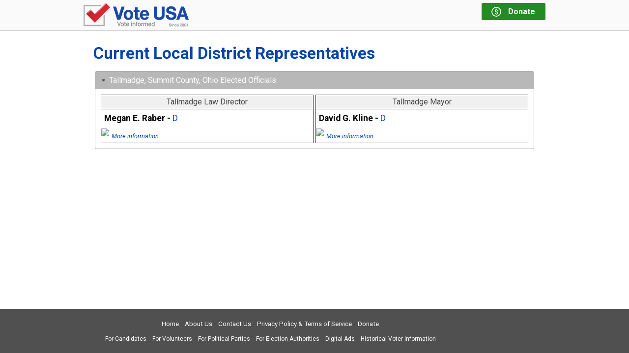

--- FILE ---
content_type: text/html; charset=utf-8
request_url: https://vote-usa.org/Officials.aspx?State=OH&Report=OH&County=153&Local=91442
body_size: 10422
content:


<!DOCTYPE html>

<html>
<head id="Head"><title>
	Vote-USA | Current Local District Representatives, Tallmadge, Summit County, Ohio | Pictures, Bios, Position Statements and Social Media Links
</title><meta name="viewport" content="width=device-width, initial-scale=1" />

  <!-- Google Tag Manager -->
  <script>
    (function(w, d, s, l, i) {
      w[l] = w[l] || [];
      w[l].push({
        'gtm.start':
          new Date().getTime(),
        event: 'gtm.js'
      });
      var f = d.getElementsByTagName(s)[0],
        j = d.createElement(s),
        dl = l != 'dataLayer' ? '&l=' + l : '';
      j.async = true;
      j.src =
        'https://www.googletagmanager.com/gtm.js?id=' + i + dl;
      f.parentNode.insertBefore(j, f);
    })(window, document, 'script', 'dataLayer', 'GTM-5LB4ZS');
  </script>
  <!-- End Google Tag Manager -->
  
<link href="https://fonts.googleapis.com/css?family=Roboto:400,400i,700,700i,900" rel="stylesheet" /><link rel="stylesheet" href="https://ajax.googleapis.com/ajax/libs/jqueryui/1.11.4/themes/smoothness/jquery-ui.css" /><link rel="stylesheet" href="/css/vote/public.min.css?577" />
  <script src="https://ajax.googleapis.com/ajax/libs/jquery/1.11.3/jquery.min.js" type="text/javascript"></script>
  <script src="https://ajax.googleapis.com/ajax/libs/jqueryui/1.11.4/jquery-ui.min.js" type="text/javascript"></script>

  <script type="text/javascript" src="/js/scripts.min.js?577"></script>
  
  
  <style type="text/css">
     .content .instructions {
       margin-top: 5px;
       font-size: .9rem;
       line-height: 120%;
     }

     #mainContent
     {
       margin-top: 20px;
     }

  </style>
  <script type="text/javascript">
    $(function () {
      $(".officials-report").accordion({
        collapsible: true,
        heightStyle: "content",
        activate: PUBLIC.accordionActivate
      });
    });
  </script>
<link href="https://vote-usa.org/officials.aspx?state=oh&amp;report=oh&amp;county=153&amp;local=91442" rel="canonical" /><meta name="description" content="Current Local District Representatives, Tallmadge, Summit County, Ohio with pictures, bios, position statements and social media links" /></head>
<body id="Body" class="no-js disclaimer-hidden officials-page">

<!-- Google Tag Manager (noscript) -->
<noscript>
  <iframe src="https://www.googletagmanager.com/ns.html?id=GTM-5LB4ZS"
          height="0" width="0" style="display: none; visibility: hidden">
  </iframe>
</noscript>
<!-- End Google Tag Manager (noscript) -->

<form method="post" action="./Officials.aspx?State=OH&amp;Report=OH&amp;County=153&amp;Local=91442" id="form1">
<div class="aspNetHidden">
<input type="hidden" name="__VIEWSTATE" id="__VIEWSTATE" value="/[base64]" />
</div>

<div class="aspNetHidden">

	<input type="hidden" name="__VIEWSTATEGENERATOR" id="__VIEWSTATEGENERATOR" value="6939C361" />
</div>
  <div id="page-container">
    <header class="clearfix">
      <div class="header-inner outer-element clearfix">


        <a class="logo3" href="/" title="Go to Vote-USA Home">
          <img src="/images/logo-2019-48h.png" alt="Vote USA - Vote informed"/>
        </a>
        
        <a class="donate no-print" href="/Donate.aspx" title="Donate to Vote-USA">
          <div class="dollar-logo">
            <div>$</div>
          </div>
          <div class="message">
            <div class="line1">Donate</div>
            <div class="line2">Keep us online</div>
          </div>
        </a>
      </div>
    </header>
    <section id="OuterPage" class="outer-page outer-element">
      <div class="content">
        
  <div id="MasterMainContent_InnerContent">
    <h1 id="MasterMainContent_H1">Current Local District Representatives</h1>

    <div id="mainContent">
      <div class="responsive-report officials-report"><div class="category-title accordion-header">Tallmadge, Summit County, Ohio Elected Officials</div><div class="category-content accordion-content candidates-2"><div class="candidate-cell"><div class="candidate-cell-inner"><div class="cell-heading">Tallmadge Law Director</div><div class="candidate-name"><span>Megan E. Raber - <a href="http://www.ohiodems.org/" title="Ohio Democratic Party Website" target="view">D</a></span></div><div class="candidate-image"><img src="/Image.aspx?Id=OHRaberMeganE&Col=Headshot100&Def=Headshot100" /></div><div class="candidate-info"><div class="candidate-website"><span class="no-print"></span><span class="only-print print-url"></span></div><div class="candidate-more-info no-print"><a href="https://vote-usa.org/Intro.aspx?State=OH&Id=OHRaberMeganE" title="Megan E. Raber&#39;s biographical information and positions and views on the issues" target="politician">More information</a></div></div></div></div><div class="candidate-cell"><div class="candidate-cell-inner"><div class="cell-heading">Tallmadge Mayor</div><div class="candidate-name"><span>David G. Kline - <a href="http://www.ohiodems.org/" title="Ohio Democratic Party Website" target="view">D</a></span></div><div class="candidate-image"><img src="/Image.aspx?Id=OHKlineDavidG&Col=Headshot100&Def=Headshot100" /></div><div class="candidate-info"><div class="candidate-website"><span class="no-print"></span><span class="only-print print-url"></span></div><div class="candidate-more-info no-print"><a href="https://vote-usa.org/Intro.aspx?State=OH&Id=OHKlineDavidG" title="David G. Kline&#39;s biographical information and positions and views on the issues" target="politician">More information</a></div></div></div></div></div></div>
    </div>
  </div>

      </div>
    </section>
    <footer>
      <div class="footer-inner outer-element">
        <div class="footer-top clearfix no-print">
          <nav class="links">
            <ul class="set1">
              <li><a href="/default.aspx">Home</a></li>
              <li><a href="/aboutus.aspx">About Us</a></li>
              <li><a href="/contactus.aspx">Contact Us</a></li>
              <li><a href="/privacy.aspx">Privacy Policy &amp; Terms of Service</a></li>
              <li><a href="/Donate.aspx" title="Donate to Vote-USA">Donate</a></li>
            </ul>
            <ul class="set2">
              <li><a href="/forcandidates.aspx">For Candidates</a></li>
              <li><a href="/forvolunteers.aspx">For Volunteers</a></li>
              
              <li><a href="/forpoliticalparties.aspx">For Political Parties</a></li>
              <li><a href="/forelectionauthorities.aspx">For Election Authorities</a></li>
              <li><a href="/SampleMediaAssets.aspx">Digital Ads</a></li>
              <li><a href="/forresearch.aspx">Historical Voter Information</a></li>
            </ul>
          </nav>
          <div class="social">
            
          </div>
        </div>
        
      </div>
    </footer>
  </div>
  <script type="text/javascript" src="/js/jq/scrolltotop.js"></script>
  

  

<style>

  #donation-request
  {
    width: 100%;
    text-align: center;
    position: fixed;
    bottom: -200px;
  }

  #donation-request.showing
  {
    bottom: 0;
    transition: all 2s;
  }

  #donation-request .inner
  {
    width: 100%;
    max-width: 940px;
    margin: 0 auto;
    border: 4px solid #f60;
    position: relative;
    background: #fff;
    padding-bottom: 15px;
  }

  #donation-request .heading
  {
    font-weight: bold;
    color: white;
    background: #f60;
    width: 100%;
    padding: 5px 0 8px;
    font-size: 115%;
    margin-bottom: 15px;
  }

  #donation-request .message
  {
    font-weight: bold;
    padding: 0 15px;
    line-height: 130%;
  }

  #donation-request .close-box
  {
    position: absolute;
    top: -20px;
    right: 10px;
    cursor: pointer;
  }

  #donation-request .donate-button
  {
    background-color: #ff6600;
    border-radius: 10px;
    display: inline-block;
    cursor: pointer;
    color: #ffffff;
    font-family: Arial;
    font-size: 16px;
    font-weight: bold;
    padding: 6px 12px;
    text-decoration: none;
    border: none;
    margin-top: 16px;
  }

  #donation-request .donate-button:hover
  {
    opacity: 0.7;
  }

</style>

<script>
  (function ($) {

    var $donationRequest;

    function showRequest() {
      var nnx = parseInt($.cookie('nnx'));
      if (isNaN(nnx))
        nnx = 1;
      if (nnx >= 0) {
        $.ajax({
          type: "POST",
          url: "/WebService.asmx/GetDonationNagNew",
          data: "{" + "'cookieIndex': " + nnx + "}",
          contentType: "application/json; charset=utf-8",
          dataType: "json",
          success: function (result) {
            var d = result.d;
            $.cookie('nnx', d.NextMessageNumber, { expires: 365 });
            if (d.MessageText) {
              $('.message', $donationRequest).html(d.MessageText);
              $('.heading', $donationRequest).html(d.MessageHeading);
              $donationRequest.addClass("showing");
            }
          }
        });
      }
    }

    function setTimer(seconds) {
      setTimeout(function () {
        showRequest();
      }, seconds * 1000);
    }

    function resetTimer() {
      $donationRequest.removeClass("showing");
      setTimer(180);
    }

    $(function () {

      $donationRequest = $("#donation-request");

      $(".donate-button", $donationRequest).on("click", function () {
        resetTimer();
      });

      $(".close-box", $donationRequest).on("click", function () {
        resetTimer();
      });
     
      setTimer(30);

    });

  })(jQuery);
</script>

<div id="donation-request" class="">
  <div class="inner">
    <div class="heading">Pardon the interruption, but &hellip;</div>
    <div class="message">If we helped you vote your interests, not the special interest groups, please help us with a donation.</div>
    <div>
      <a class="donate-button" href="/donate.aspx" target="donate">Donate Now</a>
    </div>
    <img class="close-box" src="/images/close-box.png" alt="close box">
  </div>
</div>

</form>

  
</body>
</html>